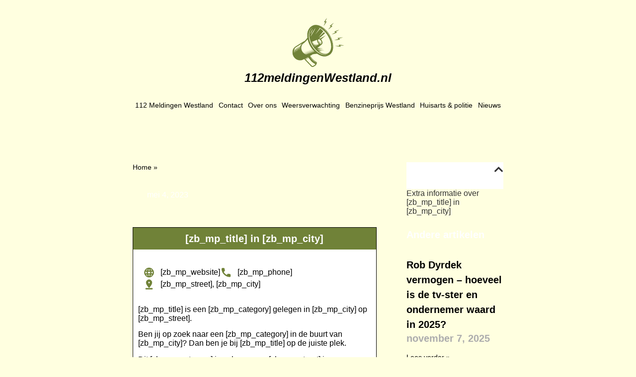

--- FILE ---
content_type: text/html; charset=UTF-8
request_url: https://112meldingenwestland.nl/politie-westland/
body_size: 12541
content:
<!doctype html>
<html lang="nl-NL">
<head>
	<meta charset="UTF-8">
	<meta name="viewport" content="width=device-width, initial-scale=1">
	<link rel="profile" href="https://gmpg.org/xfn/11">
	<meta name='robots' content='index, follow, max-image-preview:large, max-snippet:-1, max-video-preview:-1' />

	<!-- This site is optimized with the Yoast SEO plugin v26.0 - https://yoast.com/wordpress/plugins/seo/ -->
	<title>[zb_mp_title] | [zb_mp_category] in [zb_mp_city]</title>
	<meta name="description" content="[zb_mp_title] is een [zb_mp_category] in [zb_mp_city]." />
	<link rel="canonical" href="https://112meldingenwestland.nl/politie-westland/" />
	<meta property="og:locale" content="nl_NL" />
	<meta property="og:type" content="article" />
	<meta property="og:title" content="[zb_mp_title] | [zb_mp_category] in [zb_mp_city]" />
	<meta property="og:description" content="[zb_mp_title] is een [zb_mp_category] in [zb_mp_city]." />
	<meta property="og:url" content="https://112meldingenwestland.nl/politie-westland/" />
	<meta property="og:site_name" content="112meldingenwestland.nl" />
	<meta property="article:modified_time" content="2024-03-01T11:22:12+00:00" />
	<meta name="twitter:card" content="summary_large_image" />
	<meta name="twitter:label1" content="Geschatte leestijd" />
	<meta name="twitter:data1" content="1 minuut" />
	<script type="application/ld+json" class="yoast-schema-graph">{"@context":"https://schema.org","@graph":[{"@type":"WebPage","@id":"https://112meldingenwestland.nl/politie-westland/","url":"https://112meldingenwestland.nl/politie-westland/","name":"[zb_mp_title] | [zb_mp_category] in [zb_mp_city]","isPartOf":{"@id":"https://112meldingenutrecht.nl/#website"},"datePublished":"2023-05-04T07:08:26+00:00","dateModified":"2024-03-01T11:22:12+00:00","description":"[zb_mp_title] is een [zb_mp_category] in [zb_mp_city].","breadcrumb":{"@id":"https://112meldingenwestland.nl/politie-westland/#breadcrumb"},"inLanguage":"nl-NL","potentialAction":[{"@type":"ReadAction","target":["https://112meldingenwestland.nl/politie-westland/"]}]},{"@type":"BreadcrumbList","@id":"https://112meldingenwestland.nl/politie-westland/#breadcrumb","itemListElement":[{"@type":"ListItem","position":1,"name":"Home","item":"https://112meldingenwestland.nl/"},{"@type":"ListItem","position":2,"name":"[zb_mpx_breadcrumb]"}]},{"@type":"WebSite","@id":"https://112meldingenutrecht.nl/#website","url":"https://112meldingenutrecht.nl/","name":"112meldingenwestland.nl","description":"112meldingenwestland.nl","potentialAction":[{"@type":"SearchAction","target":{"@type":"EntryPoint","urlTemplate":"https://112meldingenutrecht.nl/?s={search_term_string}"},"query-input":{"@type":"PropertyValueSpecification","valueRequired":true,"valueName":"search_term_string"}}],"inLanguage":"nl-NL"}]}</script>
	<!-- / Yoast SEO plugin. -->



<link rel="alternate" type="application/rss+xml" title="112meldingenwestland.nl &raquo; feed" href="https://112meldingenwestland.nl/feed/" />
<link rel="alternate" type="application/rss+xml" title="112meldingenwestland.nl &raquo; reacties feed" href="https://112meldingenwestland.nl/comments/feed/" />
<link rel="alternate" title="oEmbed (JSON)" type="application/json+oembed" href="https://112meldingenwestland.nl/wp-json/oembed/1.0/embed?url=https%3A%2F%2F112meldingenwestland.nl%2Fpolitie-westland%2F" />
<link rel="alternate" title="oEmbed (XML)" type="text/xml+oembed" href="https://112meldingenwestland.nl/wp-json/oembed/1.0/embed?url=https%3A%2F%2F112meldingenwestland.nl%2Fpolitie-westland%2F&#038;format=xml" />
<style id='wp-img-auto-sizes-contain-inline-css'>
img:is([sizes=auto i],[sizes^="auto," i]){contain-intrinsic-size:3000px 1500px}
/*# sourceURL=wp-img-auto-sizes-contain-inline-css */
</style>
<style id='wp-emoji-styles-inline-css'>

	img.wp-smiley, img.emoji {
		display: inline !important;
		border: none !important;
		box-shadow: none !important;
		height: 1em !important;
		width: 1em !important;
		margin: 0 0.07em !important;
		vertical-align: -0.1em !important;
		background: none !important;
		padding: 0 !important;
	}
/*# sourceURL=wp-emoji-styles-inline-css */
</style>
<link rel='stylesheet' id='hello-elementor-css' href='https://112meldingenwestland.nl/wp-content/themes/hello-elementor/assets/css/reset.css?ver=3.4.4' media='all' />
<link rel='stylesheet' id='hello-elementor-theme-style-css' href='https://112meldingenwestland.nl/wp-content/themes/hello-elementor/assets/css/theme.css?ver=3.4.4' media='all' />
<link rel='stylesheet' id='hello-elementor-header-footer-css' href='https://112meldingenwestland.nl/wp-content/themes/hello-elementor/assets/css/header-footer.css?ver=3.4.4' media='all' />
<link rel='stylesheet' id='elementor-frontend-css' href='https://112meldingenwestland.nl/wp-content/plugins/elementor/assets/css/frontend.min.css?ver=3.32.2' media='all' />
<link rel='stylesheet' id='elementor-post-9-css' href='https://112meldingenwestland.nl/wp-content/uploads/elementor/css/post-9.css?ver=1768778880' media='all' />
<link rel='stylesheet' id='widget-image-css' href='https://112meldingenwestland.nl/wp-content/plugins/elementor/assets/css/widget-image.min.css?ver=3.32.2' media='all' />
<link rel='stylesheet' id='widget-heading-css' href='https://112meldingenwestland.nl/wp-content/plugins/elementor/assets/css/widget-heading.min.css?ver=3.32.2' media='all' />
<link rel='stylesheet' id='widget-nav-menu-css' href='https://112meldingenwestland.nl/wp-content/plugins/elementor-pro/assets/css/widget-nav-menu.min.css?ver=3.32.1' media='all' />
<link rel='stylesheet' id='widget-breadcrumbs-css' href='https://112meldingenwestland.nl/wp-content/plugins/elementor-pro/assets/css/widget-breadcrumbs.min.css?ver=3.32.1' media='all' />
<link rel='stylesheet' id='widget-post-info-css' href='https://112meldingenwestland.nl/wp-content/plugins/elementor-pro/assets/css/widget-post-info.min.css?ver=3.32.1' media='all' />
<link rel='stylesheet' id='widget-icon-list-css' href='https://112meldingenwestland.nl/wp-content/plugins/elementor/assets/css/widget-icon-list.min.css?ver=3.32.2' media='all' />
<link rel='stylesheet' id='elementor-icons-shared-0-css' href='https://112meldingenwestland.nl/wp-content/plugins/elementor/assets/lib/font-awesome/css/fontawesome.min.css?ver=5.15.3' media='all' />
<link rel='stylesheet' id='elementor-icons-fa-regular-css' href='https://112meldingenwestland.nl/wp-content/plugins/elementor/assets/lib/font-awesome/css/regular.min.css?ver=5.15.3' media='all' />
<link rel='stylesheet' id='elementor-icons-fa-solid-css' href='https://112meldingenwestland.nl/wp-content/plugins/elementor/assets/lib/font-awesome/css/solid.min.css?ver=5.15.3' media='all' />
<link rel='stylesheet' id='widget-table-of-contents-css' href='https://112meldingenwestland.nl/wp-content/plugins/elementor-pro/assets/css/widget-table-of-contents.min.css?ver=3.32.1' media='all' />
<link rel='stylesheet' id='widget-posts-css' href='https://112meldingenwestland.nl/wp-content/plugins/elementor-pro/assets/css/widget-posts.min.css?ver=3.32.1' media='all' />
<link rel='stylesheet' id='elementor-icons-css' href='https://112meldingenwestland.nl/wp-content/plugins/elementor/assets/lib/eicons/css/elementor-icons.min.css?ver=5.44.0' media='all' />
<link rel='stylesheet' id='elementor-post-135-css' href='https://112meldingenwestland.nl/wp-content/uploads/elementor/css/post-135.css?ver=1768781579' media='all' />
<link rel='stylesheet' id='elementor-post-23-css' href='https://112meldingenwestland.nl/wp-content/uploads/elementor/css/post-23.css?ver=1768778880' media='all' />
<link rel='stylesheet' id='elementor-post-21-css' href='https://112meldingenwestland.nl/wp-content/uploads/elementor/css/post-21.css?ver=1768778880' media='all' />
<link rel='stylesheet' id='elementor-post-784-css' href='https://112meldingenwestland.nl/wp-content/uploads/elementor/css/post-784.css?ver=1768779014' media='all' />
<script src="https://112meldingenwestland.nl/wp-includes/js/jquery/jquery.min.js?ver=3.7.1" id="jquery-core-js"></script>
<script src="https://112meldingenwestland.nl/wp-includes/js/jquery/jquery-migrate.min.js?ver=3.4.1" id="jquery-migrate-js"></script>
<link rel="https://api.w.org/" href="https://112meldingenwestland.nl/wp-json/" /><link rel="alternate" title="JSON" type="application/json" href="https://112meldingenwestland.nl/wp-json/wp/v2/pages/135" /><link rel="EditURI" type="application/rsd+xml" title="RSD" href="https://112meldingenwestland.nl/xmlrpc.php?rsd" />
<meta name="generator" content="WordPress 6.9" />
<link rel='shortlink' href='https://112meldingenwestland.nl/?p=135' />
<meta name="generator" content="Elementor 3.32.2; features: additional_custom_breakpoints; settings: css_print_method-external, google_font-enabled, font_display-swap">
<!-- Google tag (gtag.js) -->
<script async src="https://www.googletagmanager.com/gtag/js?id=G-PE1FFWSPZC"></script>
<script>
  window.dataLayer = window.dataLayer || [];
  function gtag(){dataLayer.push(arguments);}
  gtag('js', new Date());

  gtag('config', 'G-PE1FFWSPZC');
</script>
<meta name="google-site-verification" content="C_FbuvftxqB4d3HgQZapnsYZQbc4TMuhpaMQvUlNJdQ" />
			<style>
				.e-con.e-parent:nth-of-type(n+4):not(.e-lazyloaded):not(.e-no-lazyload),
				.e-con.e-parent:nth-of-type(n+4):not(.e-lazyloaded):not(.e-no-lazyload) * {
					background-image: none !important;
				}
				@media screen and (max-height: 1024px) {
					.e-con.e-parent:nth-of-type(n+3):not(.e-lazyloaded):not(.e-no-lazyload),
					.e-con.e-parent:nth-of-type(n+3):not(.e-lazyloaded):not(.e-no-lazyload) * {
						background-image: none !important;
					}
				}
				@media screen and (max-height: 640px) {
					.e-con.e-parent:nth-of-type(n+2):not(.e-lazyloaded):not(.e-no-lazyload),
					.e-con.e-parent:nth-of-type(n+2):not(.e-lazyloaded):not(.e-no-lazyload) * {
						background-image: none !important;
					}
				}
			</style>
			<link rel="icon" href="https://112meldingenwestland.nl/wp-content/uploads/2023/02/cropped-Frame-32x32.png" sizes="32x32" />
<link rel="icon" href="https://112meldingenwestland.nl/wp-content/uploads/2023/02/cropped-Frame-192x192.png" sizes="192x192" />
<link rel="apple-touch-icon" href="https://112meldingenwestland.nl/wp-content/uploads/2023/02/cropped-Frame-180x180.png" />
<meta name="msapplication-TileImage" content="https://112meldingenwestland.nl/wp-content/uploads/2023/02/cropped-Frame-270x270.png" />
<style id='global-styles-inline-css'>
:root{--wp--preset--aspect-ratio--square: 1;--wp--preset--aspect-ratio--4-3: 4/3;--wp--preset--aspect-ratio--3-4: 3/4;--wp--preset--aspect-ratio--3-2: 3/2;--wp--preset--aspect-ratio--2-3: 2/3;--wp--preset--aspect-ratio--16-9: 16/9;--wp--preset--aspect-ratio--9-16: 9/16;--wp--preset--color--black: #000000;--wp--preset--color--cyan-bluish-gray: #abb8c3;--wp--preset--color--white: #ffffff;--wp--preset--color--pale-pink: #f78da7;--wp--preset--color--vivid-red: #cf2e2e;--wp--preset--color--luminous-vivid-orange: #ff6900;--wp--preset--color--luminous-vivid-amber: #fcb900;--wp--preset--color--light-green-cyan: #7bdcb5;--wp--preset--color--vivid-green-cyan: #00d084;--wp--preset--color--pale-cyan-blue: #8ed1fc;--wp--preset--color--vivid-cyan-blue: #0693e3;--wp--preset--color--vivid-purple: #9b51e0;--wp--preset--gradient--vivid-cyan-blue-to-vivid-purple: linear-gradient(135deg,rgb(6,147,227) 0%,rgb(155,81,224) 100%);--wp--preset--gradient--light-green-cyan-to-vivid-green-cyan: linear-gradient(135deg,rgb(122,220,180) 0%,rgb(0,208,130) 100%);--wp--preset--gradient--luminous-vivid-amber-to-luminous-vivid-orange: linear-gradient(135deg,rgb(252,185,0) 0%,rgb(255,105,0) 100%);--wp--preset--gradient--luminous-vivid-orange-to-vivid-red: linear-gradient(135deg,rgb(255,105,0) 0%,rgb(207,46,46) 100%);--wp--preset--gradient--very-light-gray-to-cyan-bluish-gray: linear-gradient(135deg,rgb(238,238,238) 0%,rgb(169,184,195) 100%);--wp--preset--gradient--cool-to-warm-spectrum: linear-gradient(135deg,rgb(74,234,220) 0%,rgb(151,120,209) 20%,rgb(207,42,186) 40%,rgb(238,44,130) 60%,rgb(251,105,98) 80%,rgb(254,248,76) 100%);--wp--preset--gradient--blush-light-purple: linear-gradient(135deg,rgb(255,206,236) 0%,rgb(152,150,240) 100%);--wp--preset--gradient--blush-bordeaux: linear-gradient(135deg,rgb(254,205,165) 0%,rgb(254,45,45) 50%,rgb(107,0,62) 100%);--wp--preset--gradient--luminous-dusk: linear-gradient(135deg,rgb(255,203,112) 0%,rgb(199,81,192) 50%,rgb(65,88,208) 100%);--wp--preset--gradient--pale-ocean: linear-gradient(135deg,rgb(255,245,203) 0%,rgb(182,227,212) 50%,rgb(51,167,181) 100%);--wp--preset--gradient--electric-grass: linear-gradient(135deg,rgb(202,248,128) 0%,rgb(113,206,126) 100%);--wp--preset--gradient--midnight: linear-gradient(135deg,rgb(2,3,129) 0%,rgb(40,116,252) 100%);--wp--preset--font-size--small: 13px;--wp--preset--font-size--medium: 20px;--wp--preset--font-size--large: 36px;--wp--preset--font-size--x-large: 42px;--wp--preset--spacing--20: 0.44rem;--wp--preset--spacing--30: 0.67rem;--wp--preset--spacing--40: 1rem;--wp--preset--spacing--50: 1.5rem;--wp--preset--spacing--60: 2.25rem;--wp--preset--spacing--70: 3.38rem;--wp--preset--spacing--80: 5.06rem;--wp--preset--shadow--natural: 6px 6px 9px rgba(0, 0, 0, 0.2);--wp--preset--shadow--deep: 12px 12px 50px rgba(0, 0, 0, 0.4);--wp--preset--shadow--sharp: 6px 6px 0px rgba(0, 0, 0, 0.2);--wp--preset--shadow--outlined: 6px 6px 0px -3px rgb(255, 255, 255), 6px 6px rgb(0, 0, 0);--wp--preset--shadow--crisp: 6px 6px 0px rgb(0, 0, 0);}:root { --wp--style--global--content-size: 800px;--wp--style--global--wide-size: 1200px; }:where(body) { margin: 0; }.wp-site-blocks > .alignleft { float: left; margin-right: 2em; }.wp-site-blocks > .alignright { float: right; margin-left: 2em; }.wp-site-blocks > .aligncenter { justify-content: center; margin-left: auto; margin-right: auto; }:where(.wp-site-blocks) > * { margin-block-start: 24px; margin-block-end: 0; }:where(.wp-site-blocks) > :first-child { margin-block-start: 0; }:where(.wp-site-blocks) > :last-child { margin-block-end: 0; }:root { --wp--style--block-gap: 24px; }:root :where(.is-layout-flow) > :first-child{margin-block-start: 0;}:root :where(.is-layout-flow) > :last-child{margin-block-end: 0;}:root :where(.is-layout-flow) > *{margin-block-start: 24px;margin-block-end: 0;}:root :where(.is-layout-constrained) > :first-child{margin-block-start: 0;}:root :where(.is-layout-constrained) > :last-child{margin-block-end: 0;}:root :where(.is-layout-constrained) > *{margin-block-start: 24px;margin-block-end: 0;}:root :where(.is-layout-flex){gap: 24px;}:root :where(.is-layout-grid){gap: 24px;}.is-layout-flow > .alignleft{float: left;margin-inline-start: 0;margin-inline-end: 2em;}.is-layout-flow > .alignright{float: right;margin-inline-start: 2em;margin-inline-end: 0;}.is-layout-flow > .aligncenter{margin-left: auto !important;margin-right: auto !important;}.is-layout-constrained > .alignleft{float: left;margin-inline-start: 0;margin-inline-end: 2em;}.is-layout-constrained > .alignright{float: right;margin-inline-start: 2em;margin-inline-end: 0;}.is-layout-constrained > .aligncenter{margin-left: auto !important;margin-right: auto !important;}.is-layout-constrained > :where(:not(.alignleft):not(.alignright):not(.alignfull)){max-width: var(--wp--style--global--content-size);margin-left: auto !important;margin-right: auto !important;}.is-layout-constrained > .alignwide{max-width: var(--wp--style--global--wide-size);}body .is-layout-flex{display: flex;}.is-layout-flex{flex-wrap: wrap;align-items: center;}.is-layout-flex > :is(*, div){margin: 0;}body .is-layout-grid{display: grid;}.is-layout-grid > :is(*, div){margin: 0;}body{padding-top: 0px;padding-right: 0px;padding-bottom: 0px;padding-left: 0px;}a:where(:not(.wp-element-button)){text-decoration: underline;}:root :where(.wp-element-button, .wp-block-button__link){background-color: #32373c;border-width: 0;color: #fff;font-family: inherit;font-size: inherit;font-style: inherit;font-weight: inherit;letter-spacing: inherit;line-height: inherit;padding-top: calc(0.667em + 2px);padding-right: calc(1.333em + 2px);padding-bottom: calc(0.667em + 2px);padding-left: calc(1.333em + 2px);text-decoration: none;text-transform: inherit;}.has-black-color{color: var(--wp--preset--color--black) !important;}.has-cyan-bluish-gray-color{color: var(--wp--preset--color--cyan-bluish-gray) !important;}.has-white-color{color: var(--wp--preset--color--white) !important;}.has-pale-pink-color{color: var(--wp--preset--color--pale-pink) !important;}.has-vivid-red-color{color: var(--wp--preset--color--vivid-red) !important;}.has-luminous-vivid-orange-color{color: var(--wp--preset--color--luminous-vivid-orange) !important;}.has-luminous-vivid-amber-color{color: var(--wp--preset--color--luminous-vivid-amber) !important;}.has-light-green-cyan-color{color: var(--wp--preset--color--light-green-cyan) !important;}.has-vivid-green-cyan-color{color: var(--wp--preset--color--vivid-green-cyan) !important;}.has-pale-cyan-blue-color{color: var(--wp--preset--color--pale-cyan-blue) !important;}.has-vivid-cyan-blue-color{color: var(--wp--preset--color--vivid-cyan-blue) !important;}.has-vivid-purple-color{color: var(--wp--preset--color--vivid-purple) !important;}.has-black-background-color{background-color: var(--wp--preset--color--black) !important;}.has-cyan-bluish-gray-background-color{background-color: var(--wp--preset--color--cyan-bluish-gray) !important;}.has-white-background-color{background-color: var(--wp--preset--color--white) !important;}.has-pale-pink-background-color{background-color: var(--wp--preset--color--pale-pink) !important;}.has-vivid-red-background-color{background-color: var(--wp--preset--color--vivid-red) !important;}.has-luminous-vivid-orange-background-color{background-color: var(--wp--preset--color--luminous-vivid-orange) !important;}.has-luminous-vivid-amber-background-color{background-color: var(--wp--preset--color--luminous-vivid-amber) !important;}.has-light-green-cyan-background-color{background-color: var(--wp--preset--color--light-green-cyan) !important;}.has-vivid-green-cyan-background-color{background-color: var(--wp--preset--color--vivid-green-cyan) !important;}.has-pale-cyan-blue-background-color{background-color: var(--wp--preset--color--pale-cyan-blue) !important;}.has-vivid-cyan-blue-background-color{background-color: var(--wp--preset--color--vivid-cyan-blue) !important;}.has-vivid-purple-background-color{background-color: var(--wp--preset--color--vivid-purple) !important;}.has-black-border-color{border-color: var(--wp--preset--color--black) !important;}.has-cyan-bluish-gray-border-color{border-color: var(--wp--preset--color--cyan-bluish-gray) !important;}.has-white-border-color{border-color: var(--wp--preset--color--white) !important;}.has-pale-pink-border-color{border-color: var(--wp--preset--color--pale-pink) !important;}.has-vivid-red-border-color{border-color: var(--wp--preset--color--vivid-red) !important;}.has-luminous-vivid-orange-border-color{border-color: var(--wp--preset--color--luminous-vivid-orange) !important;}.has-luminous-vivid-amber-border-color{border-color: var(--wp--preset--color--luminous-vivid-amber) !important;}.has-light-green-cyan-border-color{border-color: var(--wp--preset--color--light-green-cyan) !important;}.has-vivid-green-cyan-border-color{border-color: var(--wp--preset--color--vivid-green-cyan) !important;}.has-pale-cyan-blue-border-color{border-color: var(--wp--preset--color--pale-cyan-blue) !important;}.has-vivid-cyan-blue-border-color{border-color: var(--wp--preset--color--vivid-cyan-blue) !important;}.has-vivid-purple-border-color{border-color: var(--wp--preset--color--vivid-purple) !important;}.has-vivid-cyan-blue-to-vivid-purple-gradient-background{background: var(--wp--preset--gradient--vivid-cyan-blue-to-vivid-purple) !important;}.has-light-green-cyan-to-vivid-green-cyan-gradient-background{background: var(--wp--preset--gradient--light-green-cyan-to-vivid-green-cyan) !important;}.has-luminous-vivid-amber-to-luminous-vivid-orange-gradient-background{background: var(--wp--preset--gradient--luminous-vivid-amber-to-luminous-vivid-orange) !important;}.has-luminous-vivid-orange-to-vivid-red-gradient-background{background: var(--wp--preset--gradient--luminous-vivid-orange-to-vivid-red) !important;}.has-very-light-gray-to-cyan-bluish-gray-gradient-background{background: var(--wp--preset--gradient--very-light-gray-to-cyan-bluish-gray) !important;}.has-cool-to-warm-spectrum-gradient-background{background: var(--wp--preset--gradient--cool-to-warm-spectrum) !important;}.has-blush-light-purple-gradient-background{background: var(--wp--preset--gradient--blush-light-purple) !important;}.has-blush-bordeaux-gradient-background{background: var(--wp--preset--gradient--blush-bordeaux) !important;}.has-luminous-dusk-gradient-background{background: var(--wp--preset--gradient--luminous-dusk) !important;}.has-pale-ocean-gradient-background{background: var(--wp--preset--gradient--pale-ocean) !important;}.has-electric-grass-gradient-background{background: var(--wp--preset--gradient--electric-grass) !important;}.has-midnight-gradient-background{background: var(--wp--preset--gradient--midnight) !important;}.has-small-font-size{font-size: var(--wp--preset--font-size--small) !important;}.has-medium-font-size{font-size: var(--wp--preset--font-size--medium) !important;}.has-large-font-size{font-size: var(--wp--preset--font-size--large) !important;}.has-x-large-font-size{font-size: var(--wp--preset--font-size--x-large) !important;}
/*# sourceURL=global-styles-inline-css */
</style>
<meta name="generator" content="WP Rocket 3.19.4" data-wpr-features="wpr_desktop" /></head>
<body class="wp-singular page-template-default page page-id-135 wp-embed-responsive wp-theme-hello-elementor hello-elementor-default elementor-default elementor-kit-9 elementor-page elementor-page-135 elementor-page-784">


<a class="skip-link screen-reader-text" href="#content">Ga naar de inhoud</a>

		<header data-rocket-location-hash="633f18caf5586663e9be725e644e5026" data-elementor-type="header" data-elementor-id="23" class="elementor elementor-23 elementor-location-header" data-elementor-post-type="elementor_library">
					<section data-rocket-location-hash="e169dc000cf2bf6a3a7c959b7f5015cb" class="elementor-section elementor-top-section elementor-element elementor-element-39f6b333 elementor-section-boxed elementor-section-height-default elementor-section-height-default" data-id="39f6b333" data-element_type="section">
						<div data-rocket-location-hash="82f6c6a00e9a86a2eaa3cc6e8d136714" class="elementor-container elementor-column-gap-default">
					<div class="elementor-column elementor-col-50 elementor-top-column elementor-element elementor-element-2292f6a3" data-id="2292f6a3" data-element_type="column">
			<div class="elementor-widget-wrap elementor-element-populated">
						<div class="elementor-element elementor-element-5d1e9498 elementor-widget elementor-widget-image" data-id="5d1e9498" data-element_type="widget" data-widget_type="image.default">
				<div class="elementor-widget-container">
																<a href="https://112meldingenwestland.nl">
							<img width="106" height="100" src="https://112meldingenwestland.nl/wp-content/uploads/2023/02/Frame1.svg" class="attachment-large size-large wp-image-425" alt="" />								</a>
															</div>
				</div>
				<div class="elementor-element elementor-element-badc462 elementor-widget elementor-widget-heading" data-id="badc462" data-element_type="widget" data-widget_type="heading.default">
				<div class="elementor-widget-container">
					<h2 class="elementor-heading-title elementor-size-default"><a href="https://112meldingenwestland.nl">112meldingenWestland.nl</a></h2>				</div>
				</div>
					</div>
		</div>
				<div class="elementor-column elementor-col-50 elementor-top-column elementor-element elementor-element-1fff7194" data-id="1fff7194" data-element_type="column">
			<div class="elementor-widget-wrap elementor-element-populated">
						<div class="elementor-element elementor-element-790613c8 elementor-nav-menu__align-justify elementor-nav-menu--dropdown-mobile elementor-nav-menu__text-align-aside elementor-nav-menu--toggle elementor-nav-menu--burger elementor-widget elementor-widget-nav-menu" data-id="790613c8" data-element_type="widget" data-settings="{&quot;layout&quot;:&quot;horizontal&quot;,&quot;submenu_icon&quot;:{&quot;value&quot;:&quot;&lt;i class=\&quot;fas fa-caret-down\&quot; aria-hidden=\&quot;true\&quot;&gt;&lt;\/i&gt;&quot;,&quot;library&quot;:&quot;fa-solid&quot;},&quot;toggle&quot;:&quot;burger&quot;}" data-widget_type="nav-menu.default">
				<div class="elementor-widget-container">
								<nav aria-label="Menu" class="elementor-nav-menu--main elementor-nav-menu__container elementor-nav-menu--layout-horizontal e--pointer-none">
				<ul id="menu-1-790613c8" class="elementor-nav-menu"><li class="menu-item menu-item-type-custom menu-item-object-custom menu-item-home menu-item-296"><a href="https://112meldingenwestland.nl/" class="elementor-item">112 Meldingen Westland</a></li>
<li class="menu-item menu-item-type-post_type menu-item-object-page menu-item-220"><a href="https://112meldingenwestland.nl/contact/" class="elementor-item">Contact</a></li>
<li class="menu-item menu-item-type-post_type menu-item-object-page menu-item-221"><a href="https://112meldingenwestland.nl/over-ons/" class="elementor-item">Over ons</a></li>
<li class="menu-item menu-item-type-post_type menu-item-object-page menu-item-222"><a href="https://112meldingenwestland.nl/weersverwachting-westland/" class="elementor-item">Weersverwachting</a></li>
<li class="menu-item menu-item-type-post_type menu-item-object-page menu-item-228"><a href="https://112meldingenwestland.nl/benzineprijs-westland/" class="elementor-item">Benzineprijs Westland</a></li>
<li class="menu-item menu-item-type-custom menu-item-object-custom menu-item-295"><a href="https://112meldingenwestland.nl/huisarts-politie/" class="elementor-item">Huisarts &#038; politie</a></li>
<li class="menu-item menu-item-type-post_type menu-item-object-page menu-item-481"><a href="https://112meldingenwestland.nl/nieuws/" class="elementor-item">Nieuws</a></li>
</ul>			</nav>
					<div class="elementor-menu-toggle" role="button" tabindex="0" aria-label="Menu toggle" aria-expanded="false">
			<i aria-hidden="true" role="presentation" class="elementor-menu-toggle__icon--open eicon-menu-bar"></i><i aria-hidden="true" role="presentation" class="elementor-menu-toggle__icon--close eicon-close"></i>		</div>
					<nav class="elementor-nav-menu--dropdown elementor-nav-menu__container" aria-hidden="true">
				<ul id="menu-2-790613c8" class="elementor-nav-menu"><li class="menu-item menu-item-type-custom menu-item-object-custom menu-item-home menu-item-296"><a href="https://112meldingenwestland.nl/" class="elementor-item" tabindex="-1">112 Meldingen Westland</a></li>
<li class="menu-item menu-item-type-post_type menu-item-object-page menu-item-220"><a href="https://112meldingenwestland.nl/contact/" class="elementor-item" tabindex="-1">Contact</a></li>
<li class="menu-item menu-item-type-post_type menu-item-object-page menu-item-221"><a href="https://112meldingenwestland.nl/over-ons/" class="elementor-item" tabindex="-1">Over ons</a></li>
<li class="menu-item menu-item-type-post_type menu-item-object-page menu-item-222"><a href="https://112meldingenwestland.nl/weersverwachting-westland/" class="elementor-item" tabindex="-1">Weersverwachting</a></li>
<li class="menu-item menu-item-type-post_type menu-item-object-page menu-item-228"><a href="https://112meldingenwestland.nl/benzineprijs-westland/" class="elementor-item" tabindex="-1">Benzineprijs Westland</a></li>
<li class="menu-item menu-item-type-custom menu-item-object-custom menu-item-295"><a href="https://112meldingenwestland.nl/huisarts-politie/" class="elementor-item" tabindex="-1">Huisarts &#038; politie</a></li>
<li class="menu-item menu-item-type-post_type menu-item-object-page menu-item-481"><a href="https://112meldingenwestland.nl/nieuws/" class="elementor-item" tabindex="-1">Nieuws</a></li>
</ul>			</nav>
						</div>
				</div>
					</div>
		</div>
					</div>
		</section>
				</header>
				<div data-rocket-location-hash="680773d17650c7384f87063851450277" data-elementor-type="single-post" data-elementor-id="784" class="elementor elementor-784 elementor-location-single post-135 page type-page status-publish hentry" data-elementor-post-type="elementor_library">
					<section data-rocket-location-hash="3378b6d810341f94a98aaa26d0f347c2" class="elementor-section elementor-top-section elementor-element elementor-element-6a645cdf elementor-section-boxed elementor-section-height-default elementor-section-height-default" data-id="6a645cdf" data-element_type="section">
						<div data-rocket-location-hash="eac155a3892479f449c75ed842fd7612" class="elementor-container elementor-column-gap-default">
					<div class="elementor-column elementor-col-66 elementor-top-column elementor-element elementor-element-79d77637" data-id="79d77637" data-element_type="column">
			<div class="elementor-widget-wrap elementor-element-populated">
						<div class="elementor-element elementor-element-6e311dfc elementor-widget elementor-widget-breadcrumbs" data-id="6e311dfc" data-element_type="widget" data-widget_type="breadcrumbs.default">
				<div class="elementor-widget-container">
					<p id="breadcrumbs"><span><span><a href="https://112meldingenwestland.nl/">Home</a></span> » <span class="breadcrumb_last" aria-current="page"></span></span></p>				</div>
				</div>
				<div class="elementor-element elementor-element-2400a7cd elementor-widget elementor-widget-post-info" data-id="2400a7cd" data-element_type="widget" data-widget_type="post-info.default">
				<div class="elementor-widget-container">
							<ul class="elementor-inline-items elementor-icon-list-items elementor-post-info">
								<li class="elementor-icon-list-item elementor-repeater-item-9a0fae1 elementor-inline-item" itemprop="datePublished">
						<a href="https://112meldingenwestland.nl/2023/05/04/">
											<span class="elementor-icon-list-icon">
															</span>
									<span class="elementor-icon-list-text elementor-post-info__item elementor-post-info__item--type-date">
										<time>mei 4, 2023</time>					</span>
									</a>
				</li>
				</ul>
						</div>
				</div>
				<div class="elementor-element elementor-element-41115b58 elementor-widget elementor-widget-theme-post-content" data-id="41115b58" data-element_type="widget" data-widget_type="theme-post-content.default">
				<div class="elementor-widget-container">
							<div data-elementor-type="wp-page" data-elementor-id="135" class="elementor elementor-135" data-elementor-post-type="page">
						<section class="elementor-section elementor-top-section elementor-element elementor-element-f179c8a elementor-section-boxed elementor-section-height-default elementor-section-height-default" data-id="f179c8a" data-element_type="section" data-settings="{&quot;background_background&quot;:&quot;classic&quot;}">
						<div class="elementor-container elementor-column-gap-default">
					<div class="elementor-column elementor-col-100 elementor-top-column elementor-element elementor-element-1f74cf18" data-id="1f74cf18" data-element_type="column">
			<div class="elementor-widget-wrap elementor-element-populated">
						<div class="elementor-element elementor-element-7a80edaa elementor-widget elementor-widget-heading" data-id="7a80edaa" data-element_type="widget" data-widget_type="heading.default">
				<div class="elementor-widget-container">
					<h1 class="elementor-heading-title elementor-size-default">[zb_mp_title] in [zb_mp_city]</h1>				</div>
				</div>
					</div>
		</div>
					</div>
		</section>
				<section class="elementor-section elementor-top-section elementor-element elementor-element-5abdc285 elementor-section-boxed elementor-section-height-default elementor-section-height-default" data-id="5abdc285" data-element_type="section" data-settings="{&quot;background_background&quot;:&quot;classic&quot;}">
						<div class="elementor-container elementor-column-gap-default">
					<div class="elementor-column elementor-col-100 elementor-top-column elementor-element elementor-element-53f6ecc" data-id="53f6ecc" data-element_type="column">
			<div class="elementor-widget-wrap elementor-element-populated">
						<section class="elementor-section elementor-inner-section elementor-element elementor-element-2223e8da elementor-section-boxed elementor-section-height-default elementor-section-height-default" data-id="2223e8da" data-element_type="section">
						<div class="elementor-container elementor-column-gap-default">
					<div class="elementor-column elementor-col-100 elementor-inner-column elementor-element elementor-element-387935a" data-id="387935a" data-element_type="column">
			<div class="elementor-widget-wrap elementor-element-populated">
						<div class="elementor-element elementor-element-3452c21e elementor-icon-list--layout-inline elementor-list-item-link-full_width elementor-widget elementor-widget-icon-list" data-id="3452c21e" data-element_type="widget" data-widget_type="icon-list.default">
				<div class="elementor-widget-container">
							<ul class="elementor-icon-list-items elementor-inline-items">
							<li class="elementor-icon-list-item elementor-inline-item">
											<a href="http://[zb_mp_website]">

												<span class="elementor-icon-list-icon">
							<svg xmlns="http://www.w3.org/2000/svg" width="24" height="25" viewBox="0 0 24 25" fill="none"><path d="M21.1783 16.22L21.2064 16.1262C21.9317 14.0502 21.9317 11.7897 21.2064 9.71373L21.1783 9.61998C20.4941 7.73372 19.2467 6.10332 17.605 4.94961C15.9633 3.79591 14.0067 3.17465 12.0002 3.16998C9.99301 3.17196 8.03518 3.79216 6.39298 4.94623C4.75079 6.10029 3.50394 7.7322 2.82205 9.61998L2.79392 9.71373C2.06869 11.7897 2.06869 14.0502 2.79392 16.1262L2.82205 16.22C3.50394 18.1078 4.75079 19.7397 6.39298 20.8937C8.03518 22.0478 9.99301 22.668 12.0002 22.67C14.0073 22.668 15.9652 22.0478 17.6074 20.8937C19.2496 19.7397 20.4964 18.1078 21.1783 16.22ZM9.60955 16.67H14.3908C13.9104 18.1613 13.0923 19.5216 12.0002 20.645C10.9081 19.5216 10.09 18.1613 9.60955 16.67ZM9.2158 15.17C8.92837 13.6838 8.92837 12.1562 9.2158 10.67H14.7845C14.9273 11.4115 14.9995 12.1649 15.0002 12.92C14.9999 13.6751 14.9277 14.4285 14.7845 15.17H9.2158ZM3.75017 12.92C3.75177 12.1595 3.85583 11.4027 4.05955 10.67H7.68767C7.43767 12.1596 7.43767 13.6804 7.68767 15.17H4.05955C3.85583 14.4373 3.75177 13.6805 3.75017 12.92ZM14.3908 9.16998H9.60955C10.09 7.67869 10.9081 6.31839 12.0002 5.19498C13.0923 6.31839 13.9104 7.67869 14.3908 9.16998ZM16.3127 10.67H19.9408C20.3534 12.1416 20.3534 13.6984 19.9408 15.17H16.3127C16.5627 13.6804 16.5627 12.1596 16.3127 10.67ZM19.3502 9.16998H15.9752C15.5241 7.59059 14.7553 6.11993 13.7158 4.84811C14.916 5.10726 16.0438 5.62928 17.0181 6.37659C17.9924 7.12391 18.7888 8.07793 19.3502 9.16998ZM10.2845 4.84811C9.24509 6.11993 8.47627 7.59059 8.02517 9.16998H4.65017C5.2115 8.07793 6.00797 7.12391 6.98223 6.37659C7.9565 5.62928 9.08433 5.10726 10.2845 4.84811ZM4.65017 16.67H8.02517C8.47627 18.2494 9.24509 19.72 10.2845 20.9919C9.08359 20.7346 7.95494 20.2133 6.98041 19.4657C6.00588 18.7182 5.2099 17.7632 4.65017 16.67ZM13.7158 20.9919C14.7553 19.72 15.5241 18.2494 15.9752 16.67H19.3502C18.7904 17.7632 17.9945 18.7182 17.0199 19.4657C16.0454 20.2133 14.9168 20.7346 13.7158 20.9919Z" fill="#EBFFFF"></path></svg>						</span>
										<span class="elementor-icon-list-text">[zb_mp_website]</span>
											</a>
									</li>
								<li class="elementor-icon-list-item elementor-inline-item">
											<span class="elementor-icon-list-icon">
							<svg xmlns="http://www.w3.org/2000/svg" width="25" height="25" viewBox="0 0 25 25" fill="none"><path d="M7.12 11.71C8.56 14.54 10.88 16.85 13.71 18.3L15.91 16.1C16.18 15.83 16.58 15.74 16.93 15.86C18.05 16.23 19.26 16.43 20.5 16.43C21.05 16.43 21.5 16.88 21.5 17.43V20.92C21.5 21.47 21.05 21.92 20.5 21.92C11.11 21.92 3.5 14.31 3.5 4.91998C3.5 4.36998 3.95 3.91998 4.5 3.91998H8C8.55 3.91998 9 4.36998 9 4.91998C9 6.16998 9.2 7.36998 9.57 8.48998C9.68 8.83998 9.6 9.22998 9.32 9.50998L7.12 11.71Z" fill="#EBFFFF"></path></svg>						</span>
										<span class="elementor-icon-list-text">[zb_mp_phone]</span>
									</li>
								<li class="elementor-icon-list-item elementor-inline-item">
											<span class="elementor-icon-list-icon">
							<svg xmlns="http://www.w3.org/2000/svg" width="25" height="25" viewBox="0 0 25 25" fill="none"><path d="M18.5 8.91998C18.5 5.60998 15.81 2.91998 12.5 2.91998C9.19 2.91998 6.5 5.60998 6.5 8.91998C6.5 13.42 12.5 19.92 12.5 19.92C12.5 19.92 18.5 13.42 18.5 8.91998ZM10.5 8.91998C10.5 7.81998 11.4 6.91998 12.5 6.91998C13.6 6.91998 14.5 7.81998 14.5 8.91998C14.5 9.45042 14.2893 9.95912 13.9142 10.3342C13.5391 10.7093 13.0304 10.92 12.5 10.92C11.9696 10.92 11.4609 10.7093 11.0858 10.3342C10.7107 9.95912 10.5 9.45042 10.5 8.91998ZM5.5 20.92V22.92H19.5V20.92H5.5Z" fill="#EBFFFF"></path></svg>						</span>
										<span class="elementor-icon-list-text">[zb_mp_street], [zb_mp_city]</span>
									</li>
						</ul>
						</div>
				</div>
					</div>
		</div>
					</div>
		</section>
				<div class="elementor-element elementor-element-124e26e0 elementor-widget elementor-widget-text-editor" data-id="124e26e0" data-element_type="widget" data-widget_type="text-editor.default">
				<div class="elementor-widget-container">
									<p><span style="font-weight: 400;">[zb_mp_title] is een [zb_mp_category] gelegen in [zb_mp_city] op [zb_mp_street].</span></p><p><span style="font-weight: 400;">Ben jij op zoek naar een [zb_mp_category] in de buurt van [zb_mp_city]? Dan ben je bij [zb_mp_title] op de juiste plek. </span></p><p><span style="font-weight: 400;">Dit [zb_mp_category] is gelegen aan [zb_mp_street] in [zb_mp_city]. Je kan [zb_mp_title] telefonisch bereiken op: [zb_mp_phone] of bekijk de website door op de link hieronder te gaan.</span></p><p><span style="font-weight: 400;">[zb_mp_website]</span></p><p><span style="font-weight: 400;">Ben je in een levensbedreigende situatie? Bel dan altijd 112.</span></p>								</div>
				</div>
					</div>
		</div>
					</div>
		</section>
				<section class="elementor-section elementor-top-section elementor-element elementor-element-3579b816 elementor-section-boxed elementor-section-height-default elementor-section-height-default" data-id="3579b816" data-element_type="section" data-settings="{&quot;background_background&quot;:&quot;classic&quot;}">
						<div class="elementor-container elementor-column-gap-default">
					<div class="elementor-column elementor-col-100 elementor-top-column elementor-element elementor-element-64fa9c28" data-id="64fa9c28" data-element_type="column">
			<div class="elementor-widget-wrap elementor-element-populated">
						<div class="elementor-element elementor-element-466e7597 elementor-widget elementor-widget-heading" data-id="466e7597" data-element_type="widget" data-widget_type="heading.default">
				<div class="elementor-widget-container">
					<h2 class="elementor-heading-title elementor-size-default">Extra informatie over [zb_mp_title] in [zb_mp_city]</h2>				</div>
				</div>
				<div class="elementor-element elementor-element-709ec2b7 elementor-widget elementor-widget-text-editor" data-id="709ec2b7" data-element_type="widget" data-widget_type="text-editor.default">
				<div class="elementor-widget-container">
									<p><em>Er is nog geen omschrijving geclaimd door dit bedrijf. Bent u de eigenaar? Neem dan contact met ons op.</em></p>								</div>
				</div>
					</div>
		</div>
					</div>
		</section>
				</div>
						</div>
				</div>
					</div>
		</div>
				<div class="elementor-column elementor-col-33 elementor-top-column elementor-element elementor-element-6f3878d0" data-id="6f3878d0" data-element_type="column">
			<div class="elementor-widget-wrap elementor-element-populated">
						<div class="elementor-element elementor-element-42fb0aaf elementor-toc--minimized-on-tablet elementor-widget elementor-widget-table-of-contents" data-id="42fb0aaf" data-element_type="widget" data-settings="{&quot;exclude_headings_by_selector&quot;:[],&quot;marker_view&quot;:&quot;bullets&quot;,&quot;icon&quot;:{&quot;value&quot;:&quot;&quot;,&quot;library&quot;:&quot;&quot;},&quot;no_headings_message&quot;:&quot;Er zijn geen kopteksten gevonden op deze pagina.&quot;,&quot;headings_by_tags&quot;:[&quot;h2&quot;,&quot;h3&quot;,&quot;h4&quot;,&quot;h5&quot;,&quot;h6&quot;],&quot;minimize_box&quot;:&quot;yes&quot;,&quot;minimized_on&quot;:&quot;tablet&quot;,&quot;hierarchical_view&quot;:&quot;yes&quot;,&quot;min_height&quot;:{&quot;unit&quot;:&quot;px&quot;,&quot;size&quot;:&quot;&quot;,&quot;sizes&quot;:[]},&quot;min_height_tablet&quot;:{&quot;unit&quot;:&quot;px&quot;,&quot;size&quot;:&quot;&quot;,&quot;sizes&quot;:[]},&quot;min_height_mobile&quot;:{&quot;unit&quot;:&quot;px&quot;,&quot;size&quot;:&quot;&quot;,&quot;sizes&quot;:[]}}" data-widget_type="table-of-contents.default">
				<div class="elementor-widget-container">
									<div class="elementor-toc__header">
						<div class="elementor-toc__header-title">
				Inhoud 			</div>
										<div class="elementor-toc__toggle-button elementor-toc__toggle-button--expand" role="button" tabindex="0" aria-controls="elementor-toc__42fb0aaf" aria-expanded="true" aria-label="Open inhoudsopgave"><i aria-hidden="true" class="fas fa-chevron-down"></i></div>
				<div class="elementor-toc__toggle-button elementor-toc__toggle-button--collapse" role="button" tabindex="0" aria-controls="elementor-toc__42fb0aaf" aria-expanded="true" aria-label="Sluit inhoudsopgave"><i aria-hidden="true" class="fas fa-chevron-up"></i></div>
					</div>
				<div id="elementor-toc__42fb0aaf" class="elementor-toc__body">
			<div class="elementor-toc__spinner-container">
				<i class="elementor-toc__spinner eicon-animation-spin eicon-loading" aria-hidden="true"></i>			</div>
		</div>
						</div>
				</div>
				<div class="elementor-element elementor-element-78183d8e elementor-widget elementor-widget-heading" data-id="78183d8e" data-element_type="widget" data-widget_type="heading.default">
				<div class="elementor-widget-container">
					<p class="elementor-heading-title elementor-size-default">Andere artikelen</p>				</div>
				</div>
				<div class="elementor-element elementor-element-41a7eab0 elementor-grid-1 elementor-grid-tablet-2 elementor-grid-mobile-1 elementor-posts--thumbnail-top elementor-widget elementor-widget-posts" data-id="41a7eab0" data-element_type="widget" data-settings="{&quot;classic_columns&quot;:&quot;1&quot;,&quot;classic_columns_tablet&quot;:&quot;2&quot;,&quot;classic_columns_mobile&quot;:&quot;1&quot;,&quot;classic_row_gap&quot;:{&quot;unit&quot;:&quot;px&quot;,&quot;size&quot;:35,&quot;sizes&quot;:[]},&quot;classic_row_gap_tablet&quot;:{&quot;unit&quot;:&quot;px&quot;,&quot;size&quot;:&quot;&quot;,&quot;sizes&quot;:[]},&quot;classic_row_gap_mobile&quot;:{&quot;unit&quot;:&quot;px&quot;,&quot;size&quot;:&quot;&quot;,&quot;sizes&quot;:[]}}" data-widget_type="posts.classic">
				<div class="elementor-widget-container">
							<div class="elementor-posts-container elementor-posts elementor-posts--skin-classic elementor-grid" role="list">
				<article class="elementor-post elementor-grid-item post-810 post type-post status-publish format-standard hentry category-uncategorized" role="listitem">
				<div class="elementor-post__text">
				<p class="elementor-post__title">
			<a href="https://112meldingenwestland.nl/rob-dyrdek-vermogen/" >
				Rob Dyrdek vermogen – hoeveel is de tv-ster en ondernemer waard in 2025?			</a>
		</p>
				<div class="elementor-post__meta-data">
					<span class="elementor-post-date">
			november 7, 2025		</span>
				</div>
		
		<a class="elementor-post__read-more" href="https://112meldingenwestland.nl/rob-dyrdek-vermogen/" aria-label="Lees meer over Rob Dyrdek vermogen – hoeveel is de tv-ster en ondernemer waard in 2025?" tabindex="-1" >
			Lees verder »		</a>

				</div>
				</article>
				<article class="elementor-post elementor-grid-item post-808 post type-post status-publish format-standard hentry category-uncategorized" role="listitem">
				<div class="elementor-post__text">
				<p class="elementor-post__title">
			<a href="https://112meldingenwestland.nl/donny-van-de-beek-vermogen/" >
				Donny van de Beek vermogen – hoeveel verdient de middenvelder in 2025?			</a>
		</p>
				<div class="elementor-post__meta-data">
					<span class="elementor-post-date">
			november 7, 2025		</span>
				</div>
		
		<a class="elementor-post__read-more" href="https://112meldingenwestland.nl/donny-van-de-beek-vermogen/" aria-label="Lees meer over Donny van de Beek vermogen – hoeveel verdient de middenvelder in 2025?" tabindex="-1" >
			Lees verder »		</a>

				</div>
				</article>
				<article class="elementor-post elementor-grid-item post-806 post type-post status-publish format-standard hentry category-uncategorized" role="listitem">
				<div class="elementor-post__text">
				<p class="elementor-post__title">
			<a href="https://112meldingenwestland.nl/larry-page-vermogen/" >
				Larry Page vermogen – hoeveel is de Google-oprichter waard in 2025?			</a>
		</p>
				<div class="elementor-post__meta-data">
					<span class="elementor-post-date">
			november 7, 2025		</span>
				</div>
		
		<a class="elementor-post__read-more" href="https://112meldingenwestland.nl/larry-page-vermogen/" aria-label="Lees meer over Larry Page vermogen – hoeveel is de Google-oprichter waard in 2025?" tabindex="-1" >
			Lees verder »		</a>

				</div>
				</article>
				</div>
		
						</div>
				</div>
					</div>
		</div>
					</div>
		</section>
				</div>
				<footer data-elementor-type="footer" data-elementor-id="21" class="elementor elementor-21 elementor-location-footer" data-elementor-post-type="elementor_library">
					<section class="elementor-section elementor-top-section elementor-element elementor-element-1529567 elementor-section-height-min-height elementor-section-boxed elementor-section-height-default elementor-section-items-middle" data-id="1529567" data-element_type="section" data-settings="{&quot;background_background&quot;:&quot;classic&quot;}">
						<div class="elementor-container elementor-column-gap-default">
					<div class="elementor-column elementor-col-100 elementor-top-column elementor-element elementor-element-97a94da" data-id="97a94da" data-element_type="column">
			<div class="elementor-widget-wrap">
							</div>
		</div>
					</div>
		</section>
				<section class="elementor-section elementor-top-section elementor-element elementor-element-4edad94d elementor-section-boxed elementor-section-height-default elementor-section-height-default" data-id="4edad94d" data-element_type="section" data-settings="{&quot;background_background&quot;:&quot;classic&quot;}">
						<div class="elementor-container elementor-column-gap-default">
					<div class="elementor-column elementor-col-100 elementor-top-column elementor-element elementor-element-6c0777f2" data-id="6c0777f2" data-element_type="column">
			<div class="elementor-widget-wrap elementor-element-populated">
						<div class="elementor-element elementor-element-da28565 elementor-widget elementor-widget-heading" data-id="da28565" data-element_type="widget" data-widget_type="heading.default">
				<div class="elementor-widget-container">
					<span class="elementor-heading-title elementor-size-default"><a href="/">112meldingenWestland.nl</a></span>				</div>
				</div>
				<div class="elementor-element elementor-element-282c68b8 elementor-nav-menu__align-justify elementor-nav-menu--dropdown-none elementor-widget elementor-widget-nav-menu" data-id="282c68b8" data-element_type="widget" data-settings="{&quot;layout&quot;:&quot;horizontal&quot;,&quot;submenu_icon&quot;:{&quot;value&quot;:&quot;&lt;i class=\&quot;fas fa-caret-down\&quot; aria-hidden=\&quot;true\&quot;&gt;&lt;\/i&gt;&quot;,&quot;library&quot;:&quot;fa-solid&quot;}}" data-widget_type="nav-menu.default">
				<div class="elementor-widget-container">
								<nav aria-label="Menu" class="elementor-nav-menu--main elementor-nav-menu__container elementor-nav-menu--layout-horizontal e--pointer-none">
				<ul id="menu-1-282c68b8" class="elementor-nav-menu"><li class="menu-item menu-item-type-post_type menu-item-object-page menu-item-home menu-item-54"><a href="https://112meldingenwestland.nl/" class="elementor-item">112meldingen Westland</a></li>
<li class="menu-item menu-item-type-post_type menu-item-object-page menu-item-214"><a href="https://112meldingenwestland.nl/contact/" class="elementor-item">Contact</a></li>
<li class="menu-item menu-item-type-post_type menu-item-object-page menu-item-215"><a href="https://112meldingenwestland.nl/over-ons/" class="elementor-item">Over ons</a></li>
<li class="menu-item menu-item-type-post_type menu-item-object-page menu-item-216"><a href="https://112meldingenwestland.nl/weersverwachting-westland/" class="elementor-item">Weersverwachting Westland</a></li>
<li class="menu-item menu-item-type-post_type menu-item-object-page menu-item-217"><a href="https://112meldingenwestland.nl/benzineprijs-westland/" class="elementor-item">Benzineprijs Westland</a></li>
<li class="menu-item menu-item-type-post_type menu-item-object-page menu-item-218"><a href="https://112meldingenwestland.nl/stemwijzer-westland/" class="elementor-item">Stemwijzer Westland</a></li>
<li class="menu-item menu-item-type-post_type menu-item-object-page menu-item-219"><a href="https://112meldingenwestland.nl/overlijdensberichten-westland/" class="elementor-item">Overlijdensberichten Westland</a></li>
</ul>			</nav>
						<nav class="elementor-nav-menu--dropdown elementor-nav-menu__container" aria-hidden="true">
				<ul id="menu-2-282c68b8" class="elementor-nav-menu"><li class="menu-item menu-item-type-post_type menu-item-object-page menu-item-home menu-item-54"><a href="https://112meldingenwestland.nl/" class="elementor-item" tabindex="-1">112meldingen Westland</a></li>
<li class="menu-item menu-item-type-post_type menu-item-object-page menu-item-214"><a href="https://112meldingenwestland.nl/contact/" class="elementor-item" tabindex="-1">Contact</a></li>
<li class="menu-item menu-item-type-post_type menu-item-object-page menu-item-215"><a href="https://112meldingenwestland.nl/over-ons/" class="elementor-item" tabindex="-1">Over ons</a></li>
<li class="menu-item menu-item-type-post_type menu-item-object-page menu-item-216"><a href="https://112meldingenwestland.nl/weersverwachting-westland/" class="elementor-item" tabindex="-1">Weersverwachting Westland</a></li>
<li class="menu-item menu-item-type-post_type menu-item-object-page menu-item-217"><a href="https://112meldingenwestland.nl/benzineprijs-westland/" class="elementor-item" tabindex="-1">Benzineprijs Westland</a></li>
<li class="menu-item menu-item-type-post_type menu-item-object-page menu-item-218"><a href="https://112meldingenwestland.nl/stemwijzer-westland/" class="elementor-item" tabindex="-1">Stemwijzer Westland</a></li>
<li class="menu-item menu-item-type-post_type menu-item-object-page menu-item-219"><a href="https://112meldingenwestland.nl/overlijdensberichten-westland/" class="elementor-item" tabindex="-1">Overlijdensberichten Westland</a></li>
</ul>			</nav>
						</div>
				</div>
				<div class="elementor-element elementor-element-a0418c0 elementor-widget elementor-widget-text-editor" data-id="a0418c0" data-element_type="widget" data-widget_type="text-editor.default">
				<div class="elementor-widget-container">
									<p style="text-align: left;"><a href="/sitemap/">Sitemap</a></p><p style="text-align: left;"><a href="https://112meldingenwestland.nl/blog/">Blogs</a></p><p style="text-align: left;"><a href="https://www.resilientrotterdam.nl/" target="_blank" rel="noopener">Online casino zonder cruks</a></p>								</div>
				</div>
				<div class="elementor-element elementor-element-3183f125 elementor-widget elementor-widget-heading" data-id="3183f125" data-element_type="widget" data-widget_type="heading.default">
				<div class="elementor-widget-container">
					<span class="elementor-heading-title elementor-size-default">© <span class="current-year"></span> 112MeldingenWestland.nl Voeg deze site toe aan je favorieten</span>				</div>
				</div>
				<div class="elementor-element elementor-element-ddef9be elementor-widget elementor-widget-html" data-id="ddef9be" data-element_type="widget" data-widget_type="html.default">
				<div class="elementor-widget-container">
					<script>
var year_element = document.querySelector('.current-year');
var current_date = new Date();
var current_year = current_date.getFullYear();
year_element.innerHTML = current_year;
</script>				</div>
				</div>
					</div>
		</div>
					</div>
		</section>
				</footer>
		
<script type="speculationrules">
{"prefetch":[{"source":"document","where":{"and":[{"href_matches":"/*"},{"not":{"href_matches":["/wp-*.php","/wp-admin/*","/wp-content/uploads/*","/wp-content/*","/wp-content/plugins/*","/wp-content/themes/hello-elementor/*","/*\\?(.+)"]}},{"not":{"selector_matches":"a[rel~=\"nofollow\"]"}},{"not":{"selector_matches":".no-prefetch, .no-prefetch a"}}]},"eagerness":"conservative"}]}
</script>
			<script>
				const lazyloadRunObserver = () => {
					const lazyloadBackgrounds = document.querySelectorAll( `.e-con.e-parent:not(.e-lazyloaded)` );
					const lazyloadBackgroundObserver = new IntersectionObserver( ( entries ) => {
						entries.forEach( ( entry ) => {
							if ( entry.isIntersecting ) {
								let lazyloadBackground = entry.target;
								if( lazyloadBackground ) {
									lazyloadBackground.classList.add( 'e-lazyloaded' );
								}
								lazyloadBackgroundObserver.unobserve( entry.target );
							}
						});
					}, { rootMargin: '200px 0px 200px 0px' } );
					lazyloadBackgrounds.forEach( ( lazyloadBackground ) => {
						lazyloadBackgroundObserver.observe( lazyloadBackground );
					} );
				};
				const events = [
					'DOMContentLoaded',
					'elementor/lazyload/observe',
				];
				events.forEach( ( event ) => {
					document.addEventListener( event, lazyloadRunObserver );
				} );
			</script>
			<script src="https://112meldingenwestland.nl/wp-content/themes/hello-elementor/assets/js/hello-frontend.js?ver=3.4.4" id="hello-theme-frontend-js"></script>
<script src="https://112meldingenwestland.nl/wp-content/plugins/elementor/assets/js/webpack.runtime.min.js?ver=3.32.2" id="elementor-webpack-runtime-js"></script>
<script src="https://112meldingenwestland.nl/wp-content/plugins/elementor/assets/js/frontend-modules.min.js?ver=3.32.2" id="elementor-frontend-modules-js"></script>
<script src="https://112meldingenwestland.nl/wp-includes/js/jquery/ui/core.min.js?ver=1.13.3" id="jquery-ui-core-js"></script>
<script id="elementor-frontend-js-before">
var elementorFrontendConfig = {"environmentMode":{"edit":false,"wpPreview":false,"isScriptDebug":false},"i18n":{"shareOnFacebook":"Deel via Facebook","shareOnTwitter":"Deel via Twitter","pinIt":"Pin dit","download":"Downloaden","downloadImage":"Download afbeelding","fullscreen":"Volledig scherm","zoom":"Zoom","share":"Delen","playVideo":"Video afspelen","previous":"Vorige","next":"Volgende","close":"Sluiten","a11yCarouselPrevSlideMessage":"Vorige slide","a11yCarouselNextSlideMessage":"Volgende slide","a11yCarouselFirstSlideMessage":"Ga naar de eerste slide","a11yCarouselLastSlideMessage":"Ga naar de laatste slide","a11yCarouselPaginationBulletMessage":"Ga naar slide"},"is_rtl":false,"breakpoints":{"xs":0,"sm":480,"md":768,"lg":1025,"xl":1440,"xxl":1600},"responsive":{"breakpoints":{"mobile":{"label":"Mobiel portret","value":767,"default_value":767,"direction":"max","is_enabled":true},"mobile_extra":{"label":"Mobiel landschap","value":880,"default_value":880,"direction":"max","is_enabled":false},"tablet":{"label":"Tablet portret","value":1024,"default_value":1024,"direction":"max","is_enabled":true},"tablet_extra":{"label":"Tablet landschap","value":1200,"default_value":1200,"direction":"max","is_enabled":false},"laptop":{"label":"Laptop","value":1366,"default_value":1366,"direction":"max","is_enabled":false},"widescreen":{"label":"Breedbeeld","value":2400,"default_value":2400,"direction":"min","is_enabled":false}},"hasCustomBreakpoints":false},"version":"3.32.2","is_static":false,"experimentalFeatures":{"additional_custom_breakpoints":true,"theme_builder_v2":true,"hello-theme-header-footer":true,"home_screen":true,"global_classes_should_enforce_capabilities":true,"e_variables":true,"cloud-library":true,"e_opt_in_v4_page":true,"import-export-customization":true,"e_pro_variables":true},"urls":{"assets":"https:\/\/112meldingenwestland.nl\/wp-content\/plugins\/elementor\/assets\/","ajaxurl":"https:\/\/112meldingenwestland.nl\/wp-admin\/admin-ajax.php","uploadUrl":"https:\/\/112meldingenwestland.nl\/wp-content\/uploads"},"nonces":{"floatingButtonsClickTracking":"7f5468febb"},"swiperClass":"swiper","settings":{"page":[],"editorPreferences":[]},"kit":{"body_background_background":"classic","active_breakpoints":["viewport_mobile","viewport_tablet"],"global_image_lightbox":"yes","lightbox_enable_counter":"yes","lightbox_enable_fullscreen":"yes","lightbox_enable_zoom":"yes","lightbox_enable_share":"yes","lightbox_title_src":"title","lightbox_description_src":"description","hello_header_logo_type":"title","hello_header_menu_layout":"horizontal","hello_footer_logo_type":"logo"},"post":{"id":135,"title":"%5Bzb_mp_title%5D%20%7C%20%5Bzb_mp_category%5D%20in%20%5Bzb_mp_city%5D","excerpt":"","featuredImage":false}};
//# sourceURL=elementor-frontend-js-before
</script>
<script src="https://112meldingenwestland.nl/wp-content/plugins/elementor/assets/js/frontend.min.js?ver=3.32.2" id="elementor-frontend-js"></script>
<script src="https://112meldingenwestland.nl/wp-content/plugins/elementor-pro/assets/lib/smartmenus/jquery.smartmenus.min.js?ver=1.2.1" id="smartmenus-js"></script>
<script src="https://112meldingenwestland.nl/wp-includes/js/imagesloaded.min.js?ver=5.0.0" id="imagesloaded-js"></script>
<script src="https://112meldingenwestland.nl/wp-content/plugins/elementor-pro/assets/js/webpack-pro.runtime.min.js?ver=3.32.1" id="elementor-pro-webpack-runtime-js"></script>
<script src="https://112meldingenwestland.nl/wp-includes/js/dist/hooks.min.js?ver=dd5603f07f9220ed27f1" id="wp-hooks-js"></script>
<script src="https://112meldingenwestland.nl/wp-includes/js/dist/i18n.min.js?ver=c26c3dc7bed366793375" id="wp-i18n-js"></script>
<script id="wp-i18n-js-after">
wp.i18n.setLocaleData( { 'text direction\u0004ltr': [ 'ltr' ] } );
//# sourceURL=wp-i18n-js-after
</script>
<script id="elementor-pro-frontend-js-before">
var ElementorProFrontendConfig = {"ajaxurl":"https:\/\/112meldingenwestland.nl\/wp-admin\/admin-ajax.php","nonce":"748baaeb50","urls":{"assets":"https:\/\/112meldingenwestland.nl\/wp-content\/plugins\/elementor-pro\/assets\/","rest":"https:\/\/112meldingenwestland.nl\/wp-json\/"},"settings":{"lazy_load_background_images":true},"popup":{"hasPopUps":false},"shareButtonsNetworks":{"facebook":{"title":"Facebook","has_counter":true},"twitter":{"title":"Twitter"},"linkedin":{"title":"LinkedIn","has_counter":true},"pinterest":{"title":"Pinterest","has_counter":true},"reddit":{"title":"Reddit","has_counter":true},"vk":{"title":"VK","has_counter":true},"odnoklassniki":{"title":"OK","has_counter":true},"tumblr":{"title":"Tumblr"},"digg":{"title":"Digg"},"skype":{"title":"Skype"},"stumbleupon":{"title":"StumbleUpon","has_counter":true},"mix":{"title":"Mix"},"telegram":{"title":"Telegram"},"pocket":{"title":"Pocket","has_counter":true},"xing":{"title":"XING","has_counter":true},"whatsapp":{"title":"WhatsApp"},"email":{"title":"Email"},"print":{"title":"Print"},"x-twitter":{"title":"X"},"threads":{"title":"Threads"}},"facebook_sdk":{"lang":"nl_NL","app_id":""},"lottie":{"defaultAnimationUrl":"https:\/\/112meldingenwestland.nl\/wp-content\/plugins\/elementor-pro\/modules\/lottie\/assets\/animations\/default.json"}};
//# sourceURL=elementor-pro-frontend-js-before
</script>
<script src="https://112meldingenwestland.nl/wp-content/plugins/elementor-pro/assets/js/frontend.min.js?ver=3.32.1" id="elementor-pro-frontend-js"></script>
<script src="https://112meldingenwestland.nl/wp-content/plugins/elementor-pro/assets/js/elements-handlers.min.js?ver=3.32.1" id="pro-elements-handlers-js"></script>

<script>var rocket_beacon_data = {"ajax_url":"https:\/\/112meldingenwestland.nl\/wp-admin\/admin-ajax.php","nonce":"498cd4d9d9","url":"https:\/\/112meldingenwestland.nl\/politie-westland","is_mobile":false,"width_threshold":1600,"height_threshold":700,"delay":500,"debug":null,"status":{"atf":true,"lrc":true,"preconnect_external_domain":true},"elements":"img, video, picture, p, main, div, li, svg, section, header, span","lrc_threshold":1800,"preconnect_external_domain_elements":["link","script","iframe"],"preconnect_external_domain_exclusions":["static.cloudflareinsights.com","rel=\"profile\"","rel=\"preconnect\"","rel=\"dns-prefetch\"","rel=\"icon\""]}</script><script data-name="wpr-wpr-beacon" src='https://112meldingenwestland.nl/wp-content/plugins/wp-rocket/assets/js/wpr-beacon.min.js' async></script></body>
</html>

<!-- This website is like a Rocket, isn't it? Performance optimized by WP Rocket. Learn more: https://wp-rocket.me - Debug: cached@1768784225 -->

--- FILE ---
content_type: text/css; charset=utf-8
request_url: https://112meldingenwestland.nl/wp-content/uploads/elementor/css/post-135.css?ver=1768781579
body_size: 862
content:
.elementor-135 .elementor-element.elementor-element-f179c8a:not(.elementor-motion-effects-element-type-background), .elementor-135 .elementor-element.elementor-element-f179c8a > .elementor-motion-effects-container > .elementor-motion-effects-layer{background-color:#708238;}.elementor-135 .elementor-element.elementor-element-f179c8a{border-style:solid;border-width:1px 1px 0px 1px;transition:background 0.3s, border 0.3s, border-radius 0.3s, box-shadow 0.3s;padding:02px 0px 02px 0px;}.elementor-135 .elementor-element.elementor-element-f179c8a > .elementor-background-overlay{transition:background 0.3s, border-radius 0.3s, opacity 0.3s;}.elementor-widget-heading .elementor-heading-title{font-family:var( --e-global-typography-primary-font-family ), Sans-serif;font-size:var( --e-global-typography-primary-font-size );font-weight:var( --e-global-typography-primary-font-weight );color:var( --e-global-color-primary );}.elementor-135 .elementor-element.elementor-element-7a80edaa{text-align:center;}.elementor-135 .elementor-element.elementor-element-5abdc285:not(.elementor-motion-effects-element-type-background), .elementor-135 .elementor-element.elementor-element-5abdc285 > .elementor-motion-effects-container > .elementor-motion-effects-layer{background-color:var( --e-global-color-secondary );}.elementor-135 .elementor-element.elementor-element-5abdc285{border-style:solid;border-width:0px 1px 1px 1px;transition:background 0.3s, border 0.3s, border-radius 0.3s, box-shadow 0.3s;margin-top:0px;margin-bottom:028px;padding:014px 0px 0px 0px;}.elementor-135 .elementor-element.elementor-element-5abdc285 > .elementor-background-overlay{transition:background 0.3s, border-radius 0.3s, opacity 0.3s;}.elementor-widget-text-editor{font-family:var( --e-global-typography-text-font-family ), Sans-serif;font-size:var( --e-global-typography-text-font-size );font-weight:var( --e-global-typography-text-font-weight );line-height:var( --e-global-typography-text-line-height );color:var( --e-global-color-text );}.elementor-widget-text-editor.elementor-drop-cap-view-stacked .elementor-drop-cap{background-color:var( --e-global-color-primary );}.elementor-widget-text-editor.elementor-drop-cap-view-framed .elementor-drop-cap, .elementor-widget-text-editor.elementor-drop-cap-view-default .elementor-drop-cap{color:var( --e-global-color-primary );border-color:var( --e-global-color-primary );}.elementor-135 .elementor-element.elementor-element-2223e8da{margin-top:0px;margin-bottom:20px;}.elementor-widget-icon-list .elementor-icon-list-item:not(:last-child):after{border-color:var( --e-global-color-text );}.elementor-widget-icon-list .elementor-icon-list-icon i{color:var( --e-global-color-primary );}.elementor-widget-icon-list .elementor-icon-list-icon svg{fill:var( --e-global-color-primary );}.elementor-widget-icon-list .elementor-icon-list-item > .elementor-icon-list-text, .elementor-widget-icon-list .elementor-icon-list-item > a{font-family:var( --e-global-typography-text-font-family ), Sans-serif;font-size:var( --e-global-typography-text-font-size );font-weight:var( --e-global-typography-text-font-weight );line-height:var( --e-global-typography-text-line-height );}.elementor-widget-icon-list .elementor-icon-list-text{color:var( --e-global-color-secondary );}.elementor-135 .elementor-element.elementor-element-3452c21e .elementor-icon-list-items:not(.elementor-inline-items) .elementor-icon-list-item:not(:last-child){padding-block-end:calc(20px/2);}.elementor-135 .elementor-element.elementor-element-3452c21e .elementor-icon-list-items:not(.elementor-inline-items) .elementor-icon-list-item:not(:first-child){margin-block-start:calc(20px/2);}.elementor-135 .elementor-element.elementor-element-3452c21e .elementor-icon-list-items.elementor-inline-items .elementor-icon-list-item{margin-inline:calc(20px/2);}.elementor-135 .elementor-element.elementor-element-3452c21e .elementor-icon-list-items.elementor-inline-items{margin-inline:calc(-20px/2);}.elementor-135 .elementor-element.elementor-element-3452c21e .elementor-icon-list-items.elementor-inline-items .elementor-icon-list-item:after{inset-inline-end:calc(-20px/2);}.elementor-135 .elementor-element.elementor-element-3452c21e .elementor-icon-list-icon i{color:#660033;transition:color 0.3s;}.elementor-135 .elementor-element.elementor-element-3452c21e .elementor-icon-list-icon svg{fill:#660033;transition:fill 0.3s;}.elementor-135 .elementor-element.elementor-element-3452c21e{--e-icon-list-icon-size:24px;--e-icon-list-icon-align:left;--e-icon-list-icon-margin:0 calc(var(--e-icon-list-icon-size, 1em) * 0.25) 0 0;--icon-vertical-offset:0px;}.elementor-135 .elementor-element.elementor-element-3452c21e .elementor-icon-list-item > .elementor-icon-list-text, .elementor-135 .elementor-element.elementor-element-3452c21e .elementor-icon-list-item > a{font-family:"Arial", Sans-serif;font-size:16px;font-weight:400;line-height:18px;}.elementor-135 .elementor-element.elementor-element-3452c21e .elementor-icon-list-text{color:var( --e-global-color-text );transition:color 0.3s;}.elementor-135 .elementor-element.elementor-element-124e26e0{text-align:left;}.elementor-135 .elementor-element.elementor-element-3579b816:not(.elementor-motion-effects-element-type-background), .elementor-135 .elementor-element.elementor-element-3579b816 > .elementor-motion-effects-container > .elementor-motion-effects-layer{background-color:#708238;}.elementor-135 .elementor-element.elementor-element-3579b816{border-style:solid;border-width:1px 1px 0px 1px;transition:background 0.3s, border 0.3s, border-radius 0.3s, box-shadow 0.3s;padding:02px 0px 02px 0px;}.elementor-135 .elementor-element.elementor-element-3579b816 > .elementor-background-overlay{transition:background 0.3s, border-radius 0.3s, opacity 0.3s;}.elementor-135 .elementor-element.elementor-element-709ec2b7 > .elementor-widget-container{margin:0px 0px 00px 0px;}:root{--page-title-display:none;}@media(max-width:1024px){.elementor-widget-heading .elementor-heading-title{font-size:var( --e-global-typography-primary-font-size );}.elementor-widget-text-editor{font-size:var( --e-global-typography-text-font-size );line-height:var( --e-global-typography-text-line-height );}.elementor-widget-icon-list .elementor-icon-list-item > .elementor-icon-list-text, .elementor-widget-icon-list .elementor-icon-list-item > a{font-size:var( --e-global-typography-text-font-size );line-height:var( --e-global-typography-text-line-height );}}@media(max-width:767px){.elementor-widget-heading .elementor-heading-title{font-size:var( --e-global-typography-primary-font-size );}.elementor-widget-text-editor{font-size:var( --e-global-typography-text-font-size );line-height:var( --e-global-typography-text-line-height );}.elementor-widget-icon-list .elementor-icon-list-item > .elementor-icon-list-text, .elementor-widget-icon-list .elementor-icon-list-item > a{font-size:var( --e-global-typography-text-font-size );line-height:var( --e-global-typography-text-line-height );}}/* Start custom CSS for icon-list, class: .elementor-element-3452c21e */.elementor-135 .elementor-element.elementor-element-3452c21e .elementor-icon-list-item{
    align-items: flex-start
}

.elementor-135 .elementor-element.elementor-element-3452c21e svg path {
    stroke: #708238;
    fill: #708238
}
.elementor-135 .elementor-element.elementor-element-3452c21e a {
    color: #708238;
}/* End custom CSS */

--- FILE ---
content_type: text/css; charset=utf-8
request_url: https://112meldingenwestland.nl/wp-content/uploads/elementor/css/post-21.css?ver=1768778880
body_size: 965
content:
.elementor-21 .elementor-element.elementor-element-1529567:not(.elementor-motion-effects-element-type-background), .elementor-21 .elementor-element.elementor-element-1529567 > .elementor-motion-effects-container > .elementor-motion-effects-layer{background-image:url("https://112meldingenwestland.nl/wp-content/uploads/2023/02/image-1-10.jpg");background-position:center center;background-repeat:no-repeat;background-size:cover;}.elementor-21 .elementor-element.elementor-element-1529567 > .elementor-container{min-height:244px;}.elementor-21 .elementor-element.elementor-element-1529567{transition:background 0.3s, border 0.3s, border-radius 0.3s, box-shadow 0.3s;margin-top:028px;margin-bottom:0px;}.elementor-21 .elementor-element.elementor-element-1529567 > .elementor-background-overlay{transition:background 0.3s, border-radius 0.3s, opacity 0.3s;}.elementor-21 .elementor-element.elementor-element-4edad94d:not(.elementor-motion-effects-element-type-background), .elementor-21 .elementor-element.elementor-element-4edad94d > .elementor-motion-effects-container > .elementor-motion-effects-layer{background-color:#708238;}.elementor-21 .elementor-element.elementor-element-4edad94d{transition:background 0.3s, border 0.3s, border-radius 0.3s, box-shadow 0.3s;margin-top:036px;margin-bottom:036px;padding:032px 0px 010px 0px;}.elementor-21 .elementor-element.elementor-element-4edad94d > .elementor-background-overlay{transition:background 0.3s, border-radius 0.3s, opacity 0.3s;}.elementor-widget-heading .elementor-heading-title{font-family:var( --e-global-typography-primary-font-family ), Sans-serif;font-size:var( --e-global-typography-primary-font-size );font-weight:var( --e-global-typography-primary-font-weight );color:var( --e-global-color-primary );}.elementor-21 .elementor-element.elementor-element-da28565{text-align:center;}.elementor-21 .elementor-element.elementor-element-da28565 .elementor-heading-title{font-family:"Arial", Sans-serif;font-size:24px;font-weight:700;font-style:italic;}.elementor-widget-nav-menu .elementor-nav-menu .elementor-item{font-family:var( --e-global-typography-primary-font-family ), Sans-serif;font-size:var( --e-global-typography-primary-font-size );font-weight:var( --e-global-typography-primary-font-weight );}.elementor-widget-nav-menu .elementor-nav-menu--main .elementor-item{color:var( --e-global-color-text );fill:var( --e-global-color-text );}.elementor-widget-nav-menu .elementor-nav-menu--main .elementor-item:hover,
					.elementor-widget-nav-menu .elementor-nav-menu--main .elementor-item.elementor-item-active,
					.elementor-widget-nav-menu .elementor-nav-menu--main .elementor-item.highlighted,
					.elementor-widget-nav-menu .elementor-nav-menu--main .elementor-item:focus{color:var( --e-global-color-accent );fill:var( --e-global-color-accent );}.elementor-widget-nav-menu .elementor-nav-menu--main:not(.e--pointer-framed) .elementor-item:before,
					.elementor-widget-nav-menu .elementor-nav-menu--main:not(.e--pointer-framed) .elementor-item:after{background-color:var( --e-global-color-accent );}.elementor-widget-nav-menu .e--pointer-framed .elementor-item:before,
					.elementor-widget-nav-menu .e--pointer-framed .elementor-item:after{border-color:var( --e-global-color-accent );}.elementor-widget-nav-menu{--e-nav-menu-divider-color:var( --e-global-color-text );}.elementor-widget-nav-menu .elementor-nav-menu--dropdown .elementor-item, .elementor-widget-nav-menu .elementor-nav-menu--dropdown  .elementor-sub-item{font-family:var( --e-global-typography-accent-font-family ), Sans-serif;font-size:var( --e-global-typography-accent-font-size );font-weight:var( --e-global-typography-accent-font-weight );}.elementor-21 .elementor-element.elementor-element-282c68b8 .elementor-nav-menu .elementor-item{font-family:"Arial", Sans-serif;font-size:12px;font-weight:400;line-height:14px;}.elementor-21 .elementor-element.elementor-element-282c68b8 .elementor-nav-menu--main .elementor-item{color:#FFFFE0;fill:#FFFFE0;padding-left:0px;padding-right:0px;}.elementor-21 .elementor-element.elementor-element-282c68b8 .elementor-nav-menu--main .elementor-item:hover,
					.elementor-21 .elementor-element.elementor-element-282c68b8 .elementor-nav-menu--main .elementor-item.elementor-item-active,
					.elementor-21 .elementor-element.elementor-element-282c68b8 .elementor-nav-menu--main .elementor-item.highlighted,
					.elementor-21 .elementor-element.elementor-element-282c68b8 .elementor-nav-menu--main .elementor-item:focus{color:#EBFFFF;fill:#EBFFFF;}.elementor-21 .elementor-element.elementor-element-282c68b8{--e-nav-menu-horizontal-menu-item-margin:calc( 0px / 2 );}.elementor-21 .elementor-element.elementor-element-282c68b8 .elementor-nav-menu--main:not(.elementor-nav-menu--layout-horizontal) .elementor-nav-menu > li:not(:last-child){margin-bottom:0px;}.elementor-widget-text-editor{font-family:var( --e-global-typography-text-font-family ), Sans-serif;font-size:var( --e-global-typography-text-font-size );font-weight:var( --e-global-typography-text-font-weight );line-height:var( --e-global-typography-text-line-height );color:var( --e-global-color-text );}.elementor-widget-text-editor.elementor-drop-cap-view-stacked .elementor-drop-cap{background-color:var( --e-global-color-primary );}.elementor-widget-text-editor.elementor-drop-cap-view-framed .elementor-drop-cap, .elementor-widget-text-editor.elementor-drop-cap-view-default .elementor-drop-cap{color:var( --e-global-color-primary );border-color:var( --e-global-color-primary );}.elementor-21 .elementor-element.elementor-element-a0418c0{text-align:center;font-family:"Arial", Sans-serif;font-size:12px;font-weight:400;line-height:18px;}.elementor-21 .elementor-element.elementor-element-3183f125{text-align:center;}.elementor-21 .elementor-element.elementor-element-3183f125 .elementor-heading-title{font-family:"Arial", Sans-serif;font-size:12px;font-weight:400;color:#FFFFFF;}.elementor-theme-builder-content-area{height:400px;}.elementor-location-header:before, .elementor-location-footer:before{content:"";display:table;clear:both;}@media(max-width:1024px){.elementor-widget-heading .elementor-heading-title{font-size:var( --e-global-typography-primary-font-size );}.elementor-widget-nav-menu .elementor-nav-menu .elementor-item{font-size:var( --e-global-typography-primary-font-size );}.elementor-widget-nav-menu .elementor-nav-menu--dropdown .elementor-item, .elementor-widget-nav-menu .elementor-nav-menu--dropdown  .elementor-sub-item{font-size:var( --e-global-typography-accent-font-size );}.elementor-widget-text-editor{font-size:var( --e-global-typography-text-font-size );line-height:var( --e-global-typography-text-line-height );}}@media(max-width:767px){.elementor-widget-heading .elementor-heading-title{font-size:var( --e-global-typography-primary-font-size );}.elementor-widget-nav-menu .elementor-nav-menu .elementor-item{font-size:var( --e-global-typography-primary-font-size );}.elementor-widget-nav-menu .elementor-nav-menu--dropdown .elementor-item, .elementor-widget-nav-menu .elementor-nav-menu--dropdown  .elementor-sub-item{font-size:var( --e-global-typography-accent-font-size );}.elementor-widget-text-editor{font-size:var( --e-global-typography-text-font-size );line-height:var( --e-global-typography-text-line-height );}}/* Start custom CSS for text-editor, class: .elementor-element-a0418c0 */.elementor-21 .elementor-element.elementor-element-a0418c0 a {
    color: #fff;
}/* End custom CSS */
/* Start custom CSS for heading, class: .elementor-element-3183f125 */.elementor-21 .elementor-element.elementor-element-3183f125{
    margin-bottom:0;
}/* End custom CSS */